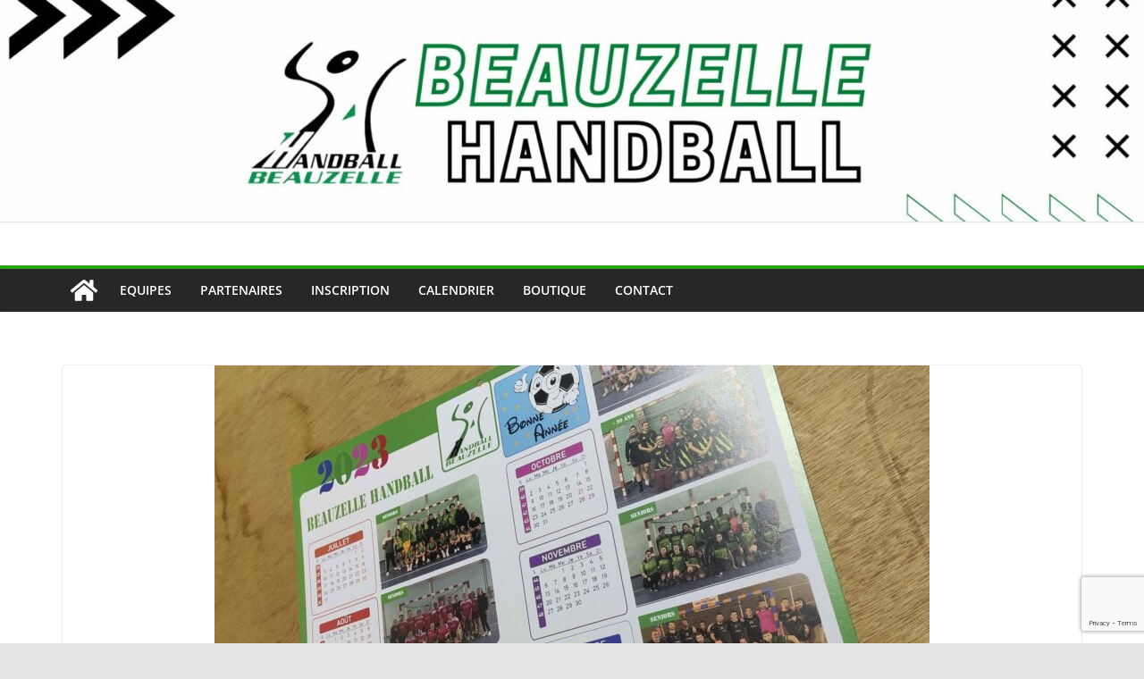

--- FILE ---
content_type: text/html; charset=utf-8
request_url: https://www.google.com/recaptcha/api2/anchor?ar=1&k=6LePf4UeAAAAABBE11gJOyaKYl04PX3t3w7_r6jj&co=aHR0cDovL3d3dy5iZWF1emVsbGUtaGFuZGJhbGwuZnI6ODA.&hl=en&v=PoyoqOPhxBO7pBk68S4YbpHZ&size=invisible&anchor-ms=20000&execute-ms=30000&cb=y3bhxpcssmjr
body_size: 48867
content:
<!DOCTYPE HTML><html dir="ltr" lang="en"><head><meta http-equiv="Content-Type" content="text/html; charset=UTF-8">
<meta http-equiv="X-UA-Compatible" content="IE=edge">
<title>reCAPTCHA</title>
<style type="text/css">
/* cyrillic-ext */
@font-face {
  font-family: 'Roboto';
  font-style: normal;
  font-weight: 400;
  font-stretch: 100%;
  src: url(//fonts.gstatic.com/s/roboto/v48/KFO7CnqEu92Fr1ME7kSn66aGLdTylUAMa3GUBHMdazTgWw.woff2) format('woff2');
  unicode-range: U+0460-052F, U+1C80-1C8A, U+20B4, U+2DE0-2DFF, U+A640-A69F, U+FE2E-FE2F;
}
/* cyrillic */
@font-face {
  font-family: 'Roboto';
  font-style: normal;
  font-weight: 400;
  font-stretch: 100%;
  src: url(//fonts.gstatic.com/s/roboto/v48/KFO7CnqEu92Fr1ME7kSn66aGLdTylUAMa3iUBHMdazTgWw.woff2) format('woff2');
  unicode-range: U+0301, U+0400-045F, U+0490-0491, U+04B0-04B1, U+2116;
}
/* greek-ext */
@font-face {
  font-family: 'Roboto';
  font-style: normal;
  font-weight: 400;
  font-stretch: 100%;
  src: url(//fonts.gstatic.com/s/roboto/v48/KFO7CnqEu92Fr1ME7kSn66aGLdTylUAMa3CUBHMdazTgWw.woff2) format('woff2');
  unicode-range: U+1F00-1FFF;
}
/* greek */
@font-face {
  font-family: 'Roboto';
  font-style: normal;
  font-weight: 400;
  font-stretch: 100%;
  src: url(//fonts.gstatic.com/s/roboto/v48/KFO7CnqEu92Fr1ME7kSn66aGLdTylUAMa3-UBHMdazTgWw.woff2) format('woff2');
  unicode-range: U+0370-0377, U+037A-037F, U+0384-038A, U+038C, U+038E-03A1, U+03A3-03FF;
}
/* math */
@font-face {
  font-family: 'Roboto';
  font-style: normal;
  font-weight: 400;
  font-stretch: 100%;
  src: url(//fonts.gstatic.com/s/roboto/v48/KFO7CnqEu92Fr1ME7kSn66aGLdTylUAMawCUBHMdazTgWw.woff2) format('woff2');
  unicode-range: U+0302-0303, U+0305, U+0307-0308, U+0310, U+0312, U+0315, U+031A, U+0326-0327, U+032C, U+032F-0330, U+0332-0333, U+0338, U+033A, U+0346, U+034D, U+0391-03A1, U+03A3-03A9, U+03B1-03C9, U+03D1, U+03D5-03D6, U+03F0-03F1, U+03F4-03F5, U+2016-2017, U+2034-2038, U+203C, U+2040, U+2043, U+2047, U+2050, U+2057, U+205F, U+2070-2071, U+2074-208E, U+2090-209C, U+20D0-20DC, U+20E1, U+20E5-20EF, U+2100-2112, U+2114-2115, U+2117-2121, U+2123-214F, U+2190, U+2192, U+2194-21AE, U+21B0-21E5, U+21F1-21F2, U+21F4-2211, U+2213-2214, U+2216-22FF, U+2308-230B, U+2310, U+2319, U+231C-2321, U+2336-237A, U+237C, U+2395, U+239B-23B7, U+23D0, U+23DC-23E1, U+2474-2475, U+25AF, U+25B3, U+25B7, U+25BD, U+25C1, U+25CA, U+25CC, U+25FB, U+266D-266F, U+27C0-27FF, U+2900-2AFF, U+2B0E-2B11, U+2B30-2B4C, U+2BFE, U+3030, U+FF5B, U+FF5D, U+1D400-1D7FF, U+1EE00-1EEFF;
}
/* symbols */
@font-face {
  font-family: 'Roboto';
  font-style: normal;
  font-weight: 400;
  font-stretch: 100%;
  src: url(//fonts.gstatic.com/s/roboto/v48/KFO7CnqEu92Fr1ME7kSn66aGLdTylUAMaxKUBHMdazTgWw.woff2) format('woff2');
  unicode-range: U+0001-000C, U+000E-001F, U+007F-009F, U+20DD-20E0, U+20E2-20E4, U+2150-218F, U+2190, U+2192, U+2194-2199, U+21AF, U+21E6-21F0, U+21F3, U+2218-2219, U+2299, U+22C4-22C6, U+2300-243F, U+2440-244A, U+2460-24FF, U+25A0-27BF, U+2800-28FF, U+2921-2922, U+2981, U+29BF, U+29EB, U+2B00-2BFF, U+4DC0-4DFF, U+FFF9-FFFB, U+10140-1018E, U+10190-1019C, U+101A0, U+101D0-101FD, U+102E0-102FB, U+10E60-10E7E, U+1D2C0-1D2D3, U+1D2E0-1D37F, U+1F000-1F0FF, U+1F100-1F1AD, U+1F1E6-1F1FF, U+1F30D-1F30F, U+1F315, U+1F31C, U+1F31E, U+1F320-1F32C, U+1F336, U+1F378, U+1F37D, U+1F382, U+1F393-1F39F, U+1F3A7-1F3A8, U+1F3AC-1F3AF, U+1F3C2, U+1F3C4-1F3C6, U+1F3CA-1F3CE, U+1F3D4-1F3E0, U+1F3ED, U+1F3F1-1F3F3, U+1F3F5-1F3F7, U+1F408, U+1F415, U+1F41F, U+1F426, U+1F43F, U+1F441-1F442, U+1F444, U+1F446-1F449, U+1F44C-1F44E, U+1F453, U+1F46A, U+1F47D, U+1F4A3, U+1F4B0, U+1F4B3, U+1F4B9, U+1F4BB, U+1F4BF, U+1F4C8-1F4CB, U+1F4D6, U+1F4DA, U+1F4DF, U+1F4E3-1F4E6, U+1F4EA-1F4ED, U+1F4F7, U+1F4F9-1F4FB, U+1F4FD-1F4FE, U+1F503, U+1F507-1F50B, U+1F50D, U+1F512-1F513, U+1F53E-1F54A, U+1F54F-1F5FA, U+1F610, U+1F650-1F67F, U+1F687, U+1F68D, U+1F691, U+1F694, U+1F698, U+1F6AD, U+1F6B2, U+1F6B9-1F6BA, U+1F6BC, U+1F6C6-1F6CF, U+1F6D3-1F6D7, U+1F6E0-1F6EA, U+1F6F0-1F6F3, U+1F6F7-1F6FC, U+1F700-1F7FF, U+1F800-1F80B, U+1F810-1F847, U+1F850-1F859, U+1F860-1F887, U+1F890-1F8AD, U+1F8B0-1F8BB, U+1F8C0-1F8C1, U+1F900-1F90B, U+1F93B, U+1F946, U+1F984, U+1F996, U+1F9E9, U+1FA00-1FA6F, U+1FA70-1FA7C, U+1FA80-1FA89, U+1FA8F-1FAC6, U+1FACE-1FADC, U+1FADF-1FAE9, U+1FAF0-1FAF8, U+1FB00-1FBFF;
}
/* vietnamese */
@font-face {
  font-family: 'Roboto';
  font-style: normal;
  font-weight: 400;
  font-stretch: 100%;
  src: url(//fonts.gstatic.com/s/roboto/v48/KFO7CnqEu92Fr1ME7kSn66aGLdTylUAMa3OUBHMdazTgWw.woff2) format('woff2');
  unicode-range: U+0102-0103, U+0110-0111, U+0128-0129, U+0168-0169, U+01A0-01A1, U+01AF-01B0, U+0300-0301, U+0303-0304, U+0308-0309, U+0323, U+0329, U+1EA0-1EF9, U+20AB;
}
/* latin-ext */
@font-face {
  font-family: 'Roboto';
  font-style: normal;
  font-weight: 400;
  font-stretch: 100%;
  src: url(//fonts.gstatic.com/s/roboto/v48/KFO7CnqEu92Fr1ME7kSn66aGLdTylUAMa3KUBHMdazTgWw.woff2) format('woff2');
  unicode-range: U+0100-02BA, U+02BD-02C5, U+02C7-02CC, U+02CE-02D7, U+02DD-02FF, U+0304, U+0308, U+0329, U+1D00-1DBF, U+1E00-1E9F, U+1EF2-1EFF, U+2020, U+20A0-20AB, U+20AD-20C0, U+2113, U+2C60-2C7F, U+A720-A7FF;
}
/* latin */
@font-face {
  font-family: 'Roboto';
  font-style: normal;
  font-weight: 400;
  font-stretch: 100%;
  src: url(//fonts.gstatic.com/s/roboto/v48/KFO7CnqEu92Fr1ME7kSn66aGLdTylUAMa3yUBHMdazQ.woff2) format('woff2');
  unicode-range: U+0000-00FF, U+0131, U+0152-0153, U+02BB-02BC, U+02C6, U+02DA, U+02DC, U+0304, U+0308, U+0329, U+2000-206F, U+20AC, U+2122, U+2191, U+2193, U+2212, U+2215, U+FEFF, U+FFFD;
}
/* cyrillic-ext */
@font-face {
  font-family: 'Roboto';
  font-style: normal;
  font-weight: 500;
  font-stretch: 100%;
  src: url(//fonts.gstatic.com/s/roboto/v48/KFO7CnqEu92Fr1ME7kSn66aGLdTylUAMa3GUBHMdazTgWw.woff2) format('woff2');
  unicode-range: U+0460-052F, U+1C80-1C8A, U+20B4, U+2DE0-2DFF, U+A640-A69F, U+FE2E-FE2F;
}
/* cyrillic */
@font-face {
  font-family: 'Roboto';
  font-style: normal;
  font-weight: 500;
  font-stretch: 100%;
  src: url(//fonts.gstatic.com/s/roboto/v48/KFO7CnqEu92Fr1ME7kSn66aGLdTylUAMa3iUBHMdazTgWw.woff2) format('woff2');
  unicode-range: U+0301, U+0400-045F, U+0490-0491, U+04B0-04B1, U+2116;
}
/* greek-ext */
@font-face {
  font-family: 'Roboto';
  font-style: normal;
  font-weight: 500;
  font-stretch: 100%;
  src: url(//fonts.gstatic.com/s/roboto/v48/KFO7CnqEu92Fr1ME7kSn66aGLdTylUAMa3CUBHMdazTgWw.woff2) format('woff2');
  unicode-range: U+1F00-1FFF;
}
/* greek */
@font-face {
  font-family: 'Roboto';
  font-style: normal;
  font-weight: 500;
  font-stretch: 100%;
  src: url(//fonts.gstatic.com/s/roboto/v48/KFO7CnqEu92Fr1ME7kSn66aGLdTylUAMa3-UBHMdazTgWw.woff2) format('woff2');
  unicode-range: U+0370-0377, U+037A-037F, U+0384-038A, U+038C, U+038E-03A1, U+03A3-03FF;
}
/* math */
@font-face {
  font-family: 'Roboto';
  font-style: normal;
  font-weight: 500;
  font-stretch: 100%;
  src: url(//fonts.gstatic.com/s/roboto/v48/KFO7CnqEu92Fr1ME7kSn66aGLdTylUAMawCUBHMdazTgWw.woff2) format('woff2');
  unicode-range: U+0302-0303, U+0305, U+0307-0308, U+0310, U+0312, U+0315, U+031A, U+0326-0327, U+032C, U+032F-0330, U+0332-0333, U+0338, U+033A, U+0346, U+034D, U+0391-03A1, U+03A3-03A9, U+03B1-03C9, U+03D1, U+03D5-03D6, U+03F0-03F1, U+03F4-03F5, U+2016-2017, U+2034-2038, U+203C, U+2040, U+2043, U+2047, U+2050, U+2057, U+205F, U+2070-2071, U+2074-208E, U+2090-209C, U+20D0-20DC, U+20E1, U+20E5-20EF, U+2100-2112, U+2114-2115, U+2117-2121, U+2123-214F, U+2190, U+2192, U+2194-21AE, U+21B0-21E5, U+21F1-21F2, U+21F4-2211, U+2213-2214, U+2216-22FF, U+2308-230B, U+2310, U+2319, U+231C-2321, U+2336-237A, U+237C, U+2395, U+239B-23B7, U+23D0, U+23DC-23E1, U+2474-2475, U+25AF, U+25B3, U+25B7, U+25BD, U+25C1, U+25CA, U+25CC, U+25FB, U+266D-266F, U+27C0-27FF, U+2900-2AFF, U+2B0E-2B11, U+2B30-2B4C, U+2BFE, U+3030, U+FF5B, U+FF5D, U+1D400-1D7FF, U+1EE00-1EEFF;
}
/* symbols */
@font-face {
  font-family: 'Roboto';
  font-style: normal;
  font-weight: 500;
  font-stretch: 100%;
  src: url(//fonts.gstatic.com/s/roboto/v48/KFO7CnqEu92Fr1ME7kSn66aGLdTylUAMaxKUBHMdazTgWw.woff2) format('woff2');
  unicode-range: U+0001-000C, U+000E-001F, U+007F-009F, U+20DD-20E0, U+20E2-20E4, U+2150-218F, U+2190, U+2192, U+2194-2199, U+21AF, U+21E6-21F0, U+21F3, U+2218-2219, U+2299, U+22C4-22C6, U+2300-243F, U+2440-244A, U+2460-24FF, U+25A0-27BF, U+2800-28FF, U+2921-2922, U+2981, U+29BF, U+29EB, U+2B00-2BFF, U+4DC0-4DFF, U+FFF9-FFFB, U+10140-1018E, U+10190-1019C, U+101A0, U+101D0-101FD, U+102E0-102FB, U+10E60-10E7E, U+1D2C0-1D2D3, U+1D2E0-1D37F, U+1F000-1F0FF, U+1F100-1F1AD, U+1F1E6-1F1FF, U+1F30D-1F30F, U+1F315, U+1F31C, U+1F31E, U+1F320-1F32C, U+1F336, U+1F378, U+1F37D, U+1F382, U+1F393-1F39F, U+1F3A7-1F3A8, U+1F3AC-1F3AF, U+1F3C2, U+1F3C4-1F3C6, U+1F3CA-1F3CE, U+1F3D4-1F3E0, U+1F3ED, U+1F3F1-1F3F3, U+1F3F5-1F3F7, U+1F408, U+1F415, U+1F41F, U+1F426, U+1F43F, U+1F441-1F442, U+1F444, U+1F446-1F449, U+1F44C-1F44E, U+1F453, U+1F46A, U+1F47D, U+1F4A3, U+1F4B0, U+1F4B3, U+1F4B9, U+1F4BB, U+1F4BF, U+1F4C8-1F4CB, U+1F4D6, U+1F4DA, U+1F4DF, U+1F4E3-1F4E6, U+1F4EA-1F4ED, U+1F4F7, U+1F4F9-1F4FB, U+1F4FD-1F4FE, U+1F503, U+1F507-1F50B, U+1F50D, U+1F512-1F513, U+1F53E-1F54A, U+1F54F-1F5FA, U+1F610, U+1F650-1F67F, U+1F687, U+1F68D, U+1F691, U+1F694, U+1F698, U+1F6AD, U+1F6B2, U+1F6B9-1F6BA, U+1F6BC, U+1F6C6-1F6CF, U+1F6D3-1F6D7, U+1F6E0-1F6EA, U+1F6F0-1F6F3, U+1F6F7-1F6FC, U+1F700-1F7FF, U+1F800-1F80B, U+1F810-1F847, U+1F850-1F859, U+1F860-1F887, U+1F890-1F8AD, U+1F8B0-1F8BB, U+1F8C0-1F8C1, U+1F900-1F90B, U+1F93B, U+1F946, U+1F984, U+1F996, U+1F9E9, U+1FA00-1FA6F, U+1FA70-1FA7C, U+1FA80-1FA89, U+1FA8F-1FAC6, U+1FACE-1FADC, U+1FADF-1FAE9, U+1FAF0-1FAF8, U+1FB00-1FBFF;
}
/* vietnamese */
@font-face {
  font-family: 'Roboto';
  font-style: normal;
  font-weight: 500;
  font-stretch: 100%;
  src: url(//fonts.gstatic.com/s/roboto/v48/KFO7CnqEu92Fr1ME7kSn66aGLdTylUAMa3OUBHMdazTgWw.woff2) format('woff2');
  unicode-range: U+0102-0103, U+0110-0111, U+0128-0129, U+0168-0169, U+01A0-01A1, U+01AF-01B0, U+0300-0301, U+0303-0304, U+0308-0309, U+0323, U+0329, U+1EA0-1EF9, U+20AB;
}
/* latin-ext */
@font-face {
  font-family: 'Roboto';
  font-style: normal;
  font-weight: 500;
  font-stretch: 100%;
  src: url(//fonts.gstatic.com/s/roboto/v48/KFO7CnqEu92Fr1ME7kSn66aGLdTylUAMa3KUBHMdazTgWw.woff2) format('woff2');
  unicode-range: U+0100-02BA, U+02BD-02C5, U+02C7-02CC, U+02CE-02D7, U+02DD-02FF, U+0304, U+0308, U+0329, U+1D00-1DBF, U+1E00-1E9F, U+1EF2-1EFF, U+2020, U+20A0-20AB, U+20AD-20C0, U+2113, U+2C60-2C7F, U+A720-A7FF;
}
/* latin */
@font-face {
  font-family: 'Roboto';
  font-style: normal;
  font-weight: 500;
  font-stretch: 100%;
  src: url(//fonts.gstatic.com/s/roboto/v48/KFO7CnqEu92Fr1ME7kSn66aGLdTylUAMa3yUBHMdazQ.woff2) format('woff2');
  unicode-range: U+0000-00FF, U+0131, U+0152-0153, U+02BB-02BC, U+02C6, U+02DA, U+02DC, U+0304, U+0308, U+0329, U+2000-206F, U+20AC, U+2122, U+2191, U+2193, U+2212, U+2215, U+FEFF, U+FFFD;
}
/* cyrillic-ext */
@font-face {
  font-family: 'Roboto';
  font-style: normal;
  font-weight: 900;
  font-stretch: 100%;
  src: url(//fonts.gstatic.com/s/roboto/v48/KFO7CnqEu92Fr1ME7kSn66aGLdTylUAMa3GUBHMdazTgWw.woff2) format('woff2');
  unicode-range: U+0460-052F, U+1C80-1C8A, U+20B4, U+2DE0-2DFF, U+A640-A69F, U+FE2E-FE2F;
}
/* cyrillic */
@font-face {
  font-family: 'Roboto';
  font-style: normal;
  font-weight: 900;
  font-stretch: 100%;
  src: url(//fonts.gstatic.com/s/roboto/v48/KFO7CnqEu92Fr1ME7kSn66aGLdTylUAMa3iUBHMdazTgWw.woff2) format('woff2');
  unicode-range: U+0301, U+0400-045F, U+0490-0491, U+04B0-04B1, U+2116;
}
/* greek-ext */
@font-face {
  font-family: 'Roboto';
  font-style: normal;
  font-weight: 900;
  font-stretch: 100%;
  src: url(//fonts.gstatic.com/s/roboto/v48/KFO7CnqEu92Fr1ME7kSn66aGLdTylUAMa3CUBHMdazTgWw.woff2) format('woff2');
  unicode-range: U+1F00-1FFF;
}
/* greek */
@font-face {
  font-family: 'Roboto';
  font-style: normal;
  font-weight: 900;
  font-stretch: 100%;
  src: url(//fonts.gstatic.com/s/roboto/v48/KFO7CnqEu92Fr1ME7kSn66aGLdTylUAMa3-UBHMdazTgWw.woff2) format('woff2');
  unicode-range: U+0370-0377, U+037A-037F, U+0384-038A, U+038C, U+038E-03A1, U+03A3-03FF;
}
/* math */
@font-face {
  font-family: 'Roboto';
  font-style: normal;
  font-weight: 900;
  font-stretch: 100%;
  src: url(//fonts.gstatic.com/s/roboto/v48/KFO7CnqEu92Fr1ME7kSn66aGLdTylUAMawCUBHMdazTgWw.woff2) format('woff2');
  unicode-range: U+0302-0303, U+0305, U+0307-0308, U+0310, U+0312, U+0315, U+031A, U+0326-0327, U+032C, U+032F-0330, U+0332-0333, U+0338, U+033A, U+0346, U+034D, U+0391-03A1, U+03A3-03A9, U+03B1-03C9, U+03D1, U+03D5-03D6, U+03F0-03F1, U+03F4-03F5, U+2016-2017, U+2034-2038, U+203C, U+2040, U+2043, U+2047, U+2050, U+2057, U+205F, U+2070-2071, U+2074-208E, U+2090-209C, U+20D0-20DC, U+20E1, U+20E5-20EF, U+2100-2112, U+2114-2115, U+2117-2121, U+2123-214F, U+2190, U+2192, U+2194-21AE, U+21B0-21E5, U+21F1-21F2, U+21F4-2211, U+2213-2214, U+2216-22FF, U+2308-230B, U+2310, U+2319, U+231C-2321, U+2336-237A, U+237C, U+2395, U+239B-23B7, U+23D0, U+23DC-23E1, U+2474-2475, U+25AF, U+25B3, U+25B7, U+25BD, U+25C1, U+25CA, U+25CC, U+25FB, U+266D-266F, U+27C0-27FF, U+2900-2AFF, U+2B0E-2B11, U+2B30-2B4C, U+2BFE, U+3030, U+FF5B, U+FF5D, U+1D400-1D7FF, U+1EE00-1EEFF;
}
/* symbols */
@font-face {
  font-family: 'Roboto';
  font-style: normal;
  font-weight: 900;
  font-stretch: 100%;
  src: url(//fonts.gstatic.com/s/roboto/v48/KFO7CnqEu92Fr1ME7kSn66aGLdTylUAMaxKUBHMdazTgWw.woff2) format('woff2');
  unicode-range: U+0001-000C, U+000E-001F, U+007F-009F, U+20DD-20E0, U+20E2-20E4, U+2150-218F, U+2190, U+2192, U+2194-2199, U+21AF, U+21E6-21F0, U+21F3, U+2218-2219, U+2299, U+22C4-22C6, U+2300-243F, U+2440-244A, U+2460-24FF, U+25A0-27BF, U+2800-28FF, U+2921-2922, U+2981, U+29BF, U+29EB, U+2B00-2BFF, U+4DC0-4DFF, U+FFF9-FFFB, U+10140-1018E, U+10190-1019C, U+101A0, U+101D0-101FD, U+102E0-102FB, U+10E60-10E7E, U+1D2C0-1D2D3, U+1D2E0-1D37F, U+1F000-1F0FF, U+1F100-1F1AD, U+1F1E6-1F1FF, U+1F30D-1F30F, U+1F315, U+1F31C, U+1F31E, U+1F320-1F32C, U+1F336, U+1F378, U+1F37D, U+1F382, U+1F393-1F39F, U+1F3A7-1F3A8, U+1F3AC-1F3AF, U+1F3C2, U+1F3C4-1F3C6, U+1F3CA-1F3CE, U+1F3D4-1F3E0, U+1F3ED, U+1F3F1-1F3F3, U+1F3F5-1F3F7, U+1F408, U+1F415, U+1F41F, U+1F426, U+1F43F, U+1F441-1F442, U+1F444, U+1F446-1F449, U+1F44C-1F44E, U+1F453, U+1F46A, U+1F47D, U+1F4A3, U+1F4B0, U+1F4B3, U+1F4B9, U+1F4BB, U+1F4BF, U+1F4C8-1F4CB, U+1F4D6, U+1F4DA, U+1F4DF, U+1F4E3-1F4E6, U+1F4EA-1F4ED, U+1F4F7, U+1F4F9-1F4FB, U+1F4FD-1F4FE, U+1F503, U+1F507-1F50B, U+1F50D, U+1F512-1F513, U+1F53E-1F54A, U+1F54F-1F5FA, U+1F610, U+1F650-1F67F, U+1F687, U+1F68D, U+1F691, U+1F694, U+1F698, U+1F6AD, U+1F6B2, U+1F6B9-1F6BA, U+1F6BC, U+1F6C6-1F6CF, U+1F6D3-1F6D7, U+1F6E0-1F6EA, U+1F6F0-1F6F3, U+1F6F7-1F6FC, U+1F700-1F7FF, U+1F800-1F80B, U+1F810-1F847, U+1F850-1F859, U+1F860-1F887, U+1F890-1F8AD, U+1F8B0-1F8BB, U+1F8C0-1F8C1, U+1F900-1F90B, U+1F93B, U+1F946, U+1F984, U+1F996, U+1F9E9, U+1FA00-1FA6F, U+1FA70-1FA7C, U+1FA80-1FA89, U+1FA8F-1FAC6, U+1FACE-1FADC, U+1FADF-1FAE9, U+1FAF0-1FAF8, U+1FB00-1FBFF;
}
/* vietnamese */
@font-face {
  font-family: 'Roboto';
  font-style: normal;
  font-weight: 900;
  font-stretch: 100%;
  src: url(//fonts.gstatic.com/s/roboto/v48/KFO7CnqEu92Fr1ME7kSn66aGLdTylUAMa3OUBHMdazTgWw.woff2) format('woff2');
  unicode-range: U+0102-0103, U+0110-0111, U+0128-0129, U+0168-0169, U+01A0-01A1, U+01AF-01B0, U+0300-0301, U+0303-0304, U+0308-0309, U+0323, U+0329, U+1EA0-1EF9, U+20AB;
}
/* latin-ext */
@font-face {
  font-family: 'Roboto';
  font-style: normal;
  font-weight: 900;
  font-stretch: 100%;
  src: url(//fonts.gstatic.com/s/roboto/v48/KFO7CnqEu92Fr1ME7kSn66aGLdTylUAMa3KUBHMdazTgWw.woff2) format('woff2');
  unicode-range: U+0100-02BA, U+02BD-02C5, U+02C7-02CC, U+02CE-02D7, U+02DD-02FF, U+0304, U+0308, U+0329, U+1D00-1DBF, U+1E00-1E9F, U+1EF2-1EFF, U+2020, U+20A0-20AB, U+20AD-20C0, U+2113, U+2C60-2C7F, U+A720-A7FF;
}
/* latin */
@font-face {
  font-family: 'Roboto';
  font-style: normal;
  font-weight: 900;
  font-stretch: 100%;
  src: url(//fonts.gstatic.com/s/roboto/v48/KFO7CnqEu92Fr1ME7kSn66aGLdTylUAMa3yUBHMdazQ.woff2) format('woff2');
  unicode-range: U+0000-00FF, U+0131, U+0152-0153, U+02BB-02BC, U+02C6, U+02DA, U+02DC, U+0304, U+0308, U+0329, U+2000-206F, U+20AC, U+2122, U+2191, U+2193, U+2212, U+2215, U+FEFF, U+FFFD;
}

</style>
<link rel="stylesheet" type="text/css" href="https://www.gstatic.com/recaptcha/releases/PoyoqOPhxBO7pBk68S4YbpHZ/styles__ltr.css">
<script nonce="gUxfLZwqgvYfkX2LQl4w1w" type="text/javascript">window['__recaptcha_api'] = 'https://www.google.com/recaptcha/api2/';</script>
<script type="text/javascript" src="https://www.gstatic.com/recaptcha/releases/PoyoqOPhxBO7pBk68S4YbpHZ/recaptcha__en.js" nonce="gUxfLZwqgvYfkX2LQl4w1w">
      
    </script></head>
<body><div id="rc-anchor-alert" class="rc-anchor-alert"></div>
<input type="hidden" id="recaptcha-token" value="[base64]">
<script type="text/javascript" nonce="gUxfLZwqgvYfkX2LQl4w1w">
      recaptcha.anchor.Main.init("[\x22ainput\x22,[\x22bgdata\x22,\x22\x22,\[base64]/[base64]/[base64]/[base64]/[base64]/UltsKytdPUU6KEU8MjA0OD9SW2wrK109RT4+NnwxOTI6KChFJjY0NTEyKT09NTUyOTYmJk0rMTxjLmxlbmd0aCYmKGMuY2hhckNvZGVBdChNKzEpJjY0NTEyKT09NTYzMjA/[base64]/[base64]/[base64]/[base64]/[base64]/[base64]/[base64]\x22,\[base64]\\u003d\\u003d\x22,\x22wq/DgXLDnVbDoD/DmcKlLHPDpSzCjzTDuz5Lwq14wrZowqDDmBsZwrjCsUhRw6vDtRvCjVfClCPDkMKCw4w9w4zDssKHLCjCvnrDkwlaAkHDjMOBwrjCmMOuB8KNw7wpwobDiRsTw4HCtHN3fMKGw7rChsK6FMKhwowuwozDocOLWMKVwovCmC/Cl8OzP2ZOMCFtw47CoxvCksK+wrZ2w53ChMKrwofCp8K4w4QROi4YwqgWwrJ5BhoEecKsM1jCvhdJWsOQwrYJw6RuwoXCpwjCuMKGIFHDpsK3wqBow5UqHsO4wp7ChWZ9L8KSwrJLVnnCtAZ7w6vDpzPDvsK/GcKHOcKEB8OOw5QWwp3CtcOQNsOOwoHCuMOzSnUPwog4wq3DjcO1VcO5wpR3woXDlcKFwoE8VXnCqMKUd8O+FMOuZF1dw6V7SVklwrrDkcK1wrhpf8KmHMOaG8KRwqDDt0vClyJzw5DDnsOsw5/DijXCnmc6w5s2SFbCqTN6TsODw4hcw4DDs8KObi0cGMOEL8OGworDkMK1w5nCscO4JRrDgMOBfMKjw7TDvh/CjMKxD0ZUwp8cwo3DncK8w68jN8KsZ3XDoMKlw4TCiUvDnMOCSMOfwrBRCyEyAQpcKzJqwoLDiMK8V252w7HDsQoewpROcsKxw4jCscKqw5XCvEkmYioFdC9fLUBIw67DoiAUCcKAw7UVw7rDgBdgWcOwGcKLU8Kiwr/CkMOXfktEXiTDs3klDsO5G3PCjTAHwrjDocOxVMK2w5nDlXXCtMKKwqlSwqJpYcKSw7TDnsOFw7Bcw7XDh8KBwq3DpQnCpDbCin/Cn8KZw5nDlwfCh8ORwq/DjsKaF34Gw6RYw5RfYcOhQxLDhcKaUDXDpsOSOXDClyTDtsKvCMOuZkQHwqvCjlo6w5QAwqEQwq7CjDLDlMKTLsK/w4kscCIfCMOPW8KlA1DCtHBCw60EbERHw6zCucKgWkDCrkrCg8KAD3/DusOtZhlsA8KSw7XCgiRTw6nDkMKbw47CukE1W8OXWw0TSgMZw7ISR0ZTesK8w59GH2Z+XG7Di8K9w7/CoMKmw7t0Wyw+woDCtTTChhXDiMO/wrw3LcO7AXpXw5NAMMKrwpY+FsOTw7k+wr3DmkLCgsOWKMOmT8KXP8K2YcKTSsOWwqw+LgzDk3rDixYSwpZQwqYnLWk6DMKLGMOlCcOASMOidsOGworCj0/Ct8KvwrMMXMOtNMKLwpATKsKLSsOIwqPDqRMqwp8AQR/DjcKQacOqAsO9wqBUw7/Ct8O1HDJed8KTB8ObdsK3LBB0OsKLw7bCjxzDmsO8wrtyK8KhNVUkdMOGwqrCjMO2QsOBw7EBB8Oyw5wccEPDoVLDmsODwoJxTMKMw4MrHzN1wroxM8O0BcOmw40RfcK4AyQRwp/Ch8KswqR6w7LDq8KqCEDCh3DCuVMDO8KGw5oXwrXCv2IuVmoVNXoswo8GOE1qMcOhN2QMDHHCgcKzMcKCwrzDqMOCw4TDnTk8O8KrwpzDgR1PF8OKw5N7LWrCgDd6eksQw43DiMO7wq/DmhfDnAV4D8KndlMcwqjDg3E8wofDkiXChCpGwoHCqAA9JR7Dl0hSwq3DsnTCn8Kewo4JUcKUwpFVEyXDvRTDvW1yAcKQwogVc8O5OiYgKG92KS7CoEdoH8OGNcOZwqExGGtbwpFiwqfCtVVxJMOrKMKJUj/[base64]/DlsOpRTHDlMOcwox2wpbDksKNw47DlmrDnMOLwo9sPMKMdEfCk8Okw4vDlyRfKcOhw6FTwoHDmyAVw7fDi8KOw6vDiMKpwpM9wprCrMOywrdaNgdmJ2MFQjvChxBPO0UjdHoPwoc4w7ZyQsO/w7c5JBLDl8O2JMKTwrcww4IXw5HCi8KNR3plImTDvlJcwq7DiQMlw7vDmsOVUsKSFRTDkMOyW0PDvU4EeF7DrsKnw611RMKlwoQww4V2w6xRwpnDkMOSccOIw6ZYwrwiFcO7AMK7w6rDv8KvI2hJw7bCm0g5bGt3VMK8SANyw7/[base64]/DhMKvQ0MpecO/MFJHFsO9PXrCvcKvw5kcwo7Cg8KxwqVvwrQywoDCuUvDgUfDtcKfIsKnVjTCkMK9VEPCpsKZAMO7w4QHwqBMV2Yzw7QCEiLCucKQw7/Dj39rwoF2YsK2PcO4CsKywro9M3hyw5bDpsKKLsKew7HCg8OISXV8WcKIw4HDq8Kdw5nCisKGOmLCscO7w5rCgWnDgwnDrgU/UQvDucOiwqUvO8KRw7lzGMOLacOsw6MVX0XCvyjCrB3Dh1zDncOzFSnDtyAXw53DhRjCl8OVD1hTw7bCl8OBw5oLw4RaLnJMXBdVLsK5w5xsw5w+w4/DlwpBw68Bw5hHwog/[base64]/bVwWwqplwpoaw7vDjlYqGWrDrWJkO29tw5RMCzkBwqNVRwfDkMKDLgc4H08zw7jCuDFIf8O/w6gJw5nChcODEgxvwpXDlTdow544FlLCkU9uPMOCw5h0wrvCl8OPVMO7FCPDpC5lwrfCqMKdQXR1w7jCok8iw6HClHfDicKewrkWJcOQwoRtacOXBjHDgBhIwppuw7ojwqHClWrDo8KyO0zDuBDDmyfDgDnDn2Jkwr5mekrCrj/CoHIedcKHw7nDusOcPi3Dqhd1w7LDlsK6wrVYMVrDjsKGfMKiM8OqwqJFH0rCt8KsMQXDpMK2HnRBTcOrw63ChA7CpcKKw5LCgQTCgRsbw7TDg8KVVMOFw43Cp8Kgw7/ClkvDkik8G8ODCUvCpUzDtFUnKMKYAjEuwrFkJTNzB8KFwo3Cp8KUVMKzwpHDk30fwqYMwpzChj/[base64]/wrMMRAtWGy06JcKGwrpmBsO7bsKeZwIZw7bDncKaw7U2OH3CmCnCjcKTMQdHSMKXBzvDmSHCk2R3Uzksw73CqsKBwrnCmXPDtsOJwoArBcKdw47ClQLCtMKQaMKLw6c9B8KQw7XDvw3CpTrCuMOvwoPCpyTCscK4R8ONwrTCj00NRcKHw4R/[base64]/Dmz43P8KNwrc+wpsCw4xZIcOuWcOgwqLDvsOwXTLClF7DlsOvw5bComDDq8KUwqRCw69xwrA5w4FsVcOadVXCo8OfRh57BMK4wrFYRw0QwphzwrXCsCsefcKXw7Q2w4F5NMOOBcKOwpDDmsKKW37CpiTDhV/DhMOtMsKrwp9CHyzCtgbCiMKRwoHCpMKpw4nCqnzCgMO1wpjDkcOvwoLCt8OqMcK3e1MPPWDCrcOFw5/CrkBCfk8BOsOSfgIVwrXChDrDtMOPwq7DkcOLw4TDphPDsQkvw5HCrxDDmhgew6vCisOaRMKXw4bDtcOjw4EKw5Usw5HCiWU/w4ldw5BSesKVwp/CtcOhM8KAwrXCjRbCjMK5wr7CrsKKXnbChsOow4EZw7hGw5Akw5lDw7HDr1HCgsK1w4LDmMKGw5/[base64]/ClD0PwoDCisO1w6U9w6Etw7/CtMK4w7Ebd8KoPMOabMKSw6nDvVEqQEoBw5rCrhcBwp/DtsO2w6JnFMOdw59XwovChsKowpxQwoYXLVJFOcKZw7Efwqt8SUzDk8KCeEc/w68ODHfCiMOLw7RkeMOFwpHDlXIlwrF0w7bChGPDhnknw6zDlgFiPhsyGEhkBcKvwrENwp5uRsO1wqs1w5tHfjDCj8Kmw4Jew5d6A8OVw4zDnTIHwoTDuGTDoDBRIDIEw6EWTsKwDMKgw4Ayw701JcKZw5zCqH/[base64]/DocKYwrsbWy5/wrTDuVfDhV1adyk6bMOJwr9hITx2DsOvw7nDosOmCMKgw5lbQ05YKMKuw6A3RMOiw6/DoMOTW8OKKjcjwpvCjEjClcOWIifChMO/elcWw7XDkXrDg0fDlHwIwpZIwoAEw4w/wrvCvTTCryzDjD5Qw7o6w78Zw47DncOJwpjCnsO9PnbDo8OtZxMCw6AKwrlkwotPwrEuMW91w6rDlMOBw4/CuMKzwr1DWGZ8wpBdV03CkMOBwqHDqcKgwr8Hw5saDUdMJAJbXnF2w6tlwpHCosK8wobCoQjDjsOrw6TDmHh4w7Fsw4gtworDvQzDusKhw4fCksOuw4LCvyMdY8K9TsKHw7UIZcK1wpnDiMONNcObdcKMwqLDmXk/w4Fkw77DmcOeM8OuEDrDn8OYwpZqw7zDmsO6w7zDuXsdw5bDjcOFw6QRwoTCoGprwohMIcOMwoHDjcKBZirDusOowr48RcOrJcOAwpnDn2zDjycrwpTCjnhjwq1VPsKuwpo3MsKdQ8ODIWlgw4dVUcKJfMKsMsOPW8KnecKDSCZhwqERwpLCrsOWwovCpMKfIMOMF8O/V8Kiw6rCmjBtKcOgMMKgKMKywpI0w53Dh13DmAFywoFSRFHDngl7B03CpcOcwqc3woRVUcOuTcKJw57CqMKUKETDhcOWdcOrfRFBFMOPbixgKcOXw48Ww73Drk3DlxjDmgBxbn4NbMKUwpPDrcK/aULDucKvOcOeF8O4wrvDkhUqTBhfwonCmMOQwoxFwrTDn0/Cq1XDl3EDw6rCk1vDnRbCrxkBw4c2dW5SwoDDgjPDp8OPw7rCujLDrsOLDsKoPsK1w44OXSUaw7tJwoU/bTzDonDCl1XDvGvCqRfCocKwdMO/w5Ytw43Di0HDkcOjw6lywpfCv8OjDXJRUMOJKMKzw4MNwrVPw5cbL1fDowzDjcOAdBHCusOYTXBTw51DV8Krw4gHw7B/PmQHw5vDvzLDvCbDscO9PsODH0zCgyhGRsKAwr/[base64]/wpXDu8K2w43CkUtoJRzCr8O2HsKOHUprwocmwrzCm8KkwpfDohrCp8KwwrLDsy5KFG0OEVLCpVTDpcOWw5xkwoUyFsK3wpfCmsKDw7Uiw4oCwp0SwrUnw792LcOWPsKJNcOuUsKHwoUdKMOtC8O9wq/DoS7CkcKTJy3CqcKqw7ddwpl8eWxJFw/DjWZBwqHCu8OUd39+worCuA/DryMfVMKqRl1TaiY4G8KFZ29GFMObCMOzZkbDnMObciLDncKLw5BDfXLCvcKnw6vDrnXDsX/DkGpLw7XCiMK5IsOYe8OmZE/DjMOyesKNwo3CpAvCqx9/[base64]/dsKrQ8KEwrjCusKpwpYFPsKOw74YCADDixMMOijDoAZFRsKeHcOuIDw7w5BpwrbDrsOEG8Oww5HDncOvU8OubMOBV8K4wrXDnTTDrAEjWxAjwp3CpMKyLMKDwozCi8KwM30eSlZINMOaRXvDmcOpdj7Ck2x1a8KGwrjDoMOYw6BNJsKHDcKdwqkfw7M/[base64]/DhilCw6cbWBZiS2fDlDcNBcOQM8KEw5IvaMOTw5LCgcKCwqY5IiDCisK5w7jDtcKPecKIBBBgHnEOw7YAw6Q/[base64]/CshxiwprDt8OdwocIw4EKesOUAGrCs8OfKMOvwpTDmjIdwoLCv8KMDjM/B8OEEl04V8Ota3HDmcK5w5fDlEtSEzYew5nCpsOpw4dxwq3DrH/[base64]/[base64]/wo/CusOEwo7Dh016w4JvwrrDqRHDlTRQwofCpsKdVsOnNMKJw6xqDsKsw40SwrnCjsKERzIiUMKrAMK9wpTDj1J8w7djwqjCl0HDoFRncsKkw6J7wq8gBlTDkMKkSUjDkGZUesKpCmbDqFbCrmPCnSFVOMKcBMKAw5nDgcOrw6/DjsKrQMKFw5HCtG3CgXjDhQV4wqRrw6hYwot6AcKQw4jDjMOpCcKuwoPCpjfDisOsXsOlworDssO7w5PCjsK8w4oKwog2w7lyQDbCsj/DnlIpUcKFXsKkPMKmw6vDtCd+w7x1aBTCqThcw5FaKCjDhMKbwqLCt8KdwojDpxAew6/[base64]/wrXDjMKqBg7Dm8O+w5VSJ8Kkw7vDqsOyw4lXEyjCtcKUE1I0VhPDvMOSw5PCjcOucUg3bsOmGMOOwoYawo0CZ3jDrMOjwqMPwrXCkH3Cr3/CrsOScsK/PC0dLMO2wrhXworDmxjDqcOjUcO3eS3CkcKpVMK7wok9ZmhFBBt5G8OLQWHDrcO5MMOIwr3CqcO6JMOyw4BIwrDChcK/w6cyw5kBHsKqdxxFw6EfScOhw5QQwqA/wqzCm8KgwqrCkwrCuMK9SsKCKnB7bGctRMOWYsO8w5VZw5bDqsKLwrvCvcKJw5XCmioJUg4kQBZfXyFfw5jCk8KlK8ONcRjDojjDk8OVw6nCozrDk8Kdw5d/[base64]/CtEMqwrBzQEDDrcOzL8KNMV/DskwWHkPCqHXCjsOuCMO1EDkETUjDu8O+wobDkiHClxgqwoPCpi/CvsK4w4TDlsOePcOyw4jCtcKkYSoWH8Kpw7rDm0tyw5PDjGbDtMO7BA/Dtk1hfE0Vw5/CnnvCj8K/wp7DukZXwoI+w5lVwpg4Nm/[base64]/CjhFgwpzDk8O2NsO2Q8OQawLDrzPDjcO6FMOWwqdJw7jCkcKNwqDCsh1tMsOsDgTCuVHCkULCgkfDqmo/wogTAcK7w7fDhsKywrxDZlDCsVxFN33DssOhYcK8Jg5bwpEkB8OkeMOzwqXDjcKrDFfCk8KnwrPDgndpwpnCpMKdCsOobMKZGCXCq8O9T8OCcgoww6oTwrLCsMO0LcOZZcKZwr/CvQPCq2Ibw6TDvh/DsC9GwrDCqCgkw7tXeE02w6INw4t/GBHDuU/DpcKGwrPChTjCkcKsHcK2BlxHT8KDYMOPw6XDoyPCpsKPMMKSMmHCrcKzwp7Cs8KSED7DkcOsQsKvwq1aw7bDt8OfwqjCqsOISgTCp1nCjMO1w7UYwoTClcK0PTwDVHJJwr/[base64]/H1UGXMOvLsOnw6Esw6VQEsKnUmsowo/[base64]/WWjDucOfwprDs8K+w4RKw59vw4HDilTCmkkqbcKHFD4eUS3Co8OTChfDosO4wr/[base64]/XjpZwqMnwpzCr8K2BsOcYMOvwrNdBsOUwo0Gw4bCssOmwqVIw4Exwo3DjV8RWSrDh8O4UsKawp/[base64]/CggnDtMKBwqXCqjbCuVAeV2Fsw5zDsw7CryVYMMOCYsOxw6UtCcOKw5HDrcKFP8OEN2VGM0QsE8KeY8K5w7N/K2/[base64]/[base64]/UsKiQQnCrCQxw5zDsRTCsGcjSVYNHgzDhwksworDj8OoOTRhOMKFw7lAb8KQw5HDukwTL2kPcMOOTcKmwozDi8OGwosLwqnDuwjDvMKOwoYjw5dQw6sAQ2bDmFEvw6TCjWLDmsKEf8Omwp0jwpXDvMOAVcOiOsO9wrFqelXDow9zJsKsb8OEQ8KCwqYJd0/CkcOxEMKow5XDocKGwqQ1FidNw6vCrMOfPMODwoMDTXjDmF/CsMOLA8KtDW0owr7CuMO2w6A6TsKBwpxba8OXw6ZlHcKLw5lvbMKZVRQzwrhEw5jDg8KLwoLCmsKEesOZwp3CmEJbw7/Cq0XCtsKIdsKTBMKewokTFcOjWMKsw7MGdMOCw4bCp8KqaUwCw4xeCMKVw5Fbw7cnw67CihvDgi3Do8KJw6LCn8KNwoXDmTrCjMKUwqrCk8K2aMKnUkIOeVRxMgXDk2AHwrjDvGzCjcKUWBdVK8K9chPCpjvCtWfDgsOjGsK/IQbDgMK5SizCoMOiecOId0PDtEHDnjjCsxtuL8OkwqB2w4TDhcOqw43CpAjCiUAzT151D0ZifcKVWwAmw4fDmsK/LQdGD8O6dX0awoXDqsKfwotnw47Ds1nDgCHCmsKQAkjDom8KQ0VoIXARw5EZw5PCqmXCoMOrwrTCrQsOwr/CkGwIw6nCoQ8KCDnCmzDDksKYw6IAw6DCssOCw7fDu8K3w5tGXQw1EcKON1gqw5bClsOEacKUPcKWIsOswrLChCQ9OsK+fcOvwo5fw4XDnW/Drg3DucKTw7TCh29uKMKpFV5gBF/[base64]/Dn2bDhBjDuUtvdsKFZRAzw7rDpsK2w4dIwpx6K8ORaRjDgjnCvMKKw7UzRUXCj8OhwrM+T8OcwonDqsK+Q8OLwpHCvTk3wpXClnpzOcO8wozCpsOLe8K7FMOUwowiJ8KFwo97S8K/w6HDsT3DgsKICXDDo8OqZMKvasORw7HDssOPZDHDpMOkwr3CqsOcb8KZwp3DrcOaw4xBwrAzSTc4w5hKYgsweg/DnmTDjMOaNsKxXMOgw7c7CsK6FMK9w6IqwpDClMKew5XDrQ/Dj8OIRcKsfhtZYjfDk8OhMsOqw5PDucKewolGw7DDljYcP0nDnw4+Q1YsMk1bw54nCMOnwrV2EybChjbCiMOawrF7wpRUFMKxNEHDqwENcMKQdEAFw5jCssKTYcOPRCZpwrEiUELCmsODewnDijdJw6/CtcKBw6p4w7jDgsKGWcOPYULDq0nCusOKw7vCn08wwqLDmMOlwqfDjSwmwoVYw5cyXsKYHcKswprCukdzw4s/[base64]/Ch8Olwr7DrMOCwrZXBVXDrcONdlbDkxMcO0dlFcK+A8KIXMO1w4vChDfDtcOGwpnDnhkHUwp6w73DvcK8KsOqasKTw5k3wprCqcKzZ8O/[base64]/CvcOyw4zDk8OHw7FEPMKidE1yw4nDhyVywprCssKpTXPDo8KWw5xDfX/ClkBTw7Urwp3CvXUxV8KqRUx3wqkFC8Kdwqcrwo1aU8KEccOyw6ZUDBTCuGvCtMKJdsKjFsKWbcOFw5TClMKLw4A/[base64]/CoEfDog3CrcKvcQRAwoM+wp7CnBPChcKrw51Iw4o2JsOLwrLCj8KBwrHCjmEawonDicK+MF8bw57Ckgh4e2p6w5nCjko0GnHCsQjDhG/CpcOMw7XDjzjDkUPCjcKSOA4Lw6XDsMKfwpLDrMOgBMKFwpxtZjzDlRFtwpzDo38jSsOVY8K8UQ/[base64]/G2HDj8O4woXCq8OYw5PCrA7DgkLClMOSw5bDjMOtw5gKw69uZMOUwpUhwpZSFcOnw6M4ZsK4w71AUsK+wqNbw6ZJw6PDjybDtAjDoGDCkcOqJsKSw7pWwqvCrMOMCMOEHQcJEMK/Zh5sUMOvOMKJFsOtEcOAwpHDi07DmcKuw7zCtjHDugdcdhvCqiYIw7ouw6pkwrPDiyzCthvDnMK/[base64]/CmMK2w6zDu8OvWwdiKCceAFM+w6XDk11nI8OLwqAcw5p4GMKzTcK5EMK3wqPDq8O/EcOmw4fCtsKgw7xMwpgWw4INZcK3SjxrwoHDrsOGw7bCn8OZwrbDuEDCvFfDsMOMwrhawrbCocKERMK4wqdRa8Oxw4LCphMYCMKIwqQMw5UfwoDDi8KawroxHcKEQ8KIwqXDvA3Cr0PDhlJ/QxkCGFfCpsKQWsOWB3gKFkTDkjBnM34Uw6c7bl/CtisVKwzCgwdOwrUpwq5/[base64]/DmsOhJQzCq8O/MjDCkW09wr/Dry/CmFMLwrx9N8O4CW1jw4bCncKTwpfCq8K2wrTDhTpVNsKMw4nCr8KaD1d2w7bDt31Bw63ChEVSw7vDtMOABkjDhHLClsKxEEdsw5jCssOFw4ABwq/CgMOswoR4w5jCgMK5FA4EMCoNMcO6wrHCtFUIw6pSBg/DmsOvOMO6EcOmRy9CwrHDrDcCwpnCjjXDlsOIw70BbMO4woB+ZcKjZMKsw48Rwp7DocKKVBHCtcKCw7TDn8Ogwp3Cl8K/dW0zw78kSFXDsMOowrnCpMOlwpbChcOywoLCui3DnRhUwrLDvcK6HgdYNgjDgDBXwr7CtcKCw5TDuF/DoMKsw7RVwpPCgMKxwocUJcKfw5zDuDrDkAzClQdUbUvCsHViLHQmwrg2QMO2fQk/UjPDiMOpw7F7w4pww7bDmVvDkz3Dn8OkwrzCo8KIw5MMEsORCcO4cGgkIcKewqPDqBtIMnzDq8KoYUHCp8KtwqcEw4jCiDbDkHDCnnDDiFHCpcOXFMKnfcOIOcOYKMKJC2kPw4sqwqdQRcO+A8OLCDt/wp/Cq8KEwrjDvxZowrkew47CoMKwwrMTSsKkw4/[base64]/DhsO/w7kHJB1OD8KMw7XDpCHDkSlbeFrDocKFw57CusOeQsOQw7DCkiktw75/eXgNeXrDl8OxbMKCw7gHw4vCiRLCglvDqF9QXsKFQ1IpaV9nD8KcK8Kjw4vCrj/CpsKHw41BwoDDhyvDksOwA8OPBcKTGXJMUlAEw7gSVX/CqcKSVWguw6rDpn1eTcOWflLClQnDqmc0O8OuPwnDucOIwpvDg3QSwo3CnA1xP8OHKVM/VnHCo8KswrBRcy/DmsOHwrPCnsK8w7MlwpbDqcO5w4DDjFvDjsOfw6vDixbCmcKpw6PDk8ORA0vDgcKODsKAwqATSMKWIMOODcKSHVsSwq8TTcO0NkDDoGbDpl/[base64]/DkwTCvcKhfMO8Gw/DicOmG8Kcw5RGKH3Dm2bCojHCkyAlw7fCrDEXwpXCucKgwq4HwpRvNwDDtsKqwoF/F34NLMKuwpvCg8OdA8ObG8OuwoZ6GcKMw5bDtsK2UThzw4fDsytFYE54w4fClMKWN8OxeD/Csnlew5pkZUXCicOWw7FvJidfDMK1wpI5WcOWNMKawrQ1w5F1RmHDnVJzwqrCkMKaD0ggw747wo8wb8Kxw7vCn3TDicOcWcOvwoXCtztVLhvDlMOjwrXCoXTDik0nwpNhP2/CjMOjw4EgEcOwP8OkMF1RwpDDvV4rwr8DQnjDu8O6LFASwqtnw47CmMOzw6gbw63CtMKfdcO/[base64]/Wg1dwqnDncO3b8Kww6vCgMONwp0MJ8OrGDpTwrw3BcK4wrgmw6VEIMKiw45nwoUPwqbCn8K/WBvDpmjCg8OUw5/DiFF5J8OcwrXDkHQPGljDoHI1w4QgF8K1w4V8X0fDqcK4SFYWw55+T8O9worDisKbI8O0VcKIw5PDgMKubCdkwq4ARsKeZMO4wojDi2vCkcOIw5nCqS80WsOFKDbCiywzw6NIWX8OwrXCiHJhw4HCpsOww6wSUMKawo/[base64]/[base64]/w6wcw77DnUQVVcOWwqJKw7R3B08Dwr/DiBTDqcKhwp/CtRDDrsO1w6nDn8O8VX5rA1YOGFobFsO7w7bDmMKvw5B0MXwoOcKOwpYIQX/[base64]/Ds8OBDXpaN3RnwrhiwrgOTMKpw6c/wpPDlU17wovCk3dGwrPCg14eY8K7w7PDlsKsw6bCpHl4LXHCqsOeeDVRR8KZLRLClG/[base64]/Cn1/DgMKqFcORwqHCgMKKw6bDpcOCwrXCsDFJwpQJJUPCgQgNYW/[base64]/KsONwodTwqXDgMK2RyfDqsOsKcO+XgYPcsO/BzLDsjIjw6TDhhjDl3jClCnDsRDDi2VNwonDoxLDl8OZOxwuMMKJwr55w6AFw6/Doxshw619csKpdT3DrcKLBMOyXj3DszDDoA0RJC9JLMOEK8OZw7hHwp1WM8OpwojDkzQqEG3DkMOmwqRaJMOBOX/[base64]/DjRQPOMOvw4fCuBE6wrVKw5RpU8Oawp7CsW08QhYdM8K+fsO9wqYeQcOyVHvCkcKCPMOfOcOxwps0QsO4RMKlw6lJazjDvgXDuTk7w5N6CQnDp8KlRcODw5kvXMK2bMKUDlnCqcOrQsKmw73CpcKfZRxKwqsKwq/CtUsXwrnDoRsOwqHCo8KiHWQwIDoOfsO1ClXDmzVPZzpSMSvDlRDClcOnKW4+w4tXGMOWK8KBXMOowpdWwr/[base64]/DgsOrKFlXXMKodG/CjcOuasKVwq7Dn8K4GwvDl8O+XQzDnMOlwrPCm8K3wqdpN8KewpBrYD/CgXfCjVfCmsKWHsK6fsKaZGB7w7jCilZ2w5DCsCpRBcONw5wIWWMMwqfDusOcL8KMLDkAeV/DmsKWw7U8wp3CmTLDkAXCplzCpHlOw77DhsONw5sUJcOEw4XCj8K1w50SYMOtwpDDpcKbE8KTS8O5w64aPyRcwrTClWPDiMKoc8OMw5hJwoYMGsOQXMOrwoQfw6oHZwHCtx1dw4HCqjtTw7AwPyTDm8OJw4/CoW3CrztpPMOceArCn8OqwpvCg8OpwoXCrH0eHMK3woAvTQvCi8OVw4IEM0g0w4fCi8OeD8ONw55RdQbCssK3w704w69+VcKCw4HCvMOnwofDqsOpRkHDoV9SREDCm3t5YQ83fsOgw7ojT8KOR8KgY8OIw5sqYsK3woIMF8K0ccKhf3gEw6/CmcKqYsOZciITYsORfMKxwqDCriAOWD4xw610wrfDksK+w6N+UcKZHsOXwrEvwprCjMKPw4RyNsKKZsONBFrCmsKHw4oDw75ZPHlFTMK/wrw0w70qwpwofMKfwosOwplHNMKzC8O3w68CwpzCmXfCkcK3w4nDrcOgPBAkU8ORMGrCqsKwwroywrHCisKzS8Kewr7Ci8KQw7s3RcOUw6g9Rz/DnCQGZMOiw4bDo8Ouw7YKXGbCvgTDlMOGAU/DgzRvS8KILFfDsMOmS8OBPcO+w7VIBcOKwoLChMO+w4LCsQp7IFTDnF4xw6F0w6MJW8OkwpzCp8Kywrlkw4nCunhdw4XCm8Ktwq/DunJUwrNfwoIPJsKkw4zCjxnCiFnCnsOCX8KXw6DDm8KiBsOnwpTCgcOlwocBw79XZ1PDscKGMC1zwo/DjcKXwonDrMKJwqZXwrfDrMOHwr0Hw77CtcOswrjCncOUcxUmaAbDgMO4O8KefjTDoB9oah3Chlhxw7PDo3LDk8OywqF4woMfIxtHR8Krwo03K2cOwonDvDA6wo/DssOZbhl8wqU8wozDo8OWGMK/w5rDlGNZw4bDkMOmLkXCjMK2w7HCtjQdPXt1w4RqCMK5fBrCkiDDg8KxKMKDI8OiwpfDixLCqMOZZMKXwpXDkMKYO8OOwoptw6/CkgBedcK3wopMIi7CpmfDlcKEwqHDosO9w5M3wr/CmHp7PMOGw6ZmwoN4w6l6wqXDvMKpM8K6wrPDkcKPb3weaQzDnmRpCcORwrMtWzYdb27Ct1LDlsKqwqEOHcOEwqkKWsOIwoXDi8K7YsO3woUxwostw6nCh1XDlxvDgcKrNsKZdsKrworDiVNma2kRwqDCrsO8XsO2woICC8O/WyzCvsKOw4XCrA7CosO1w5TDvsKJT8OPVmpbR8KhHCQDwqtjw57CuTxTwpJEw4NBRGHDkcKsw7gkN8KkwpzDugduf8O+w4bDq1HCsAc0w74SwosNLMKNTGIsw5/DjsOKC0xmw6gZw6XDvTVbwrLCjwUeNCHCvjA4SMKdw4bDvG8/EsOEU0U7CMONLgYQw7bCl8K/ABXDm8OewpPDuD8PwoLDiMO1w7NRw5DDkcOcf8O/FT5WwrDDqCDDm2Mew7LCmjN7w4nDpsKaTEREPcOkPx1od3TDosKMf8KHw6zDg8O1aEgQwoFlI8OQV8OSAMOqCcO7D8Oswq/DtcO4ImjCjBkCw43Ct8OkQMKiw4JUw6DDgsOlKB8zVsOBw7XCtcOTbSwfVsKzwqlSwqXDi1jCr8OIwo9DeMKnbsOkHcKPwr7CnsOCRE92w7oywqovwrDCiUrCsMKuPMOBw7vDsAoEwqFjwqxxwrFywqfCoHbDp2jCo1Nxw7nDssO1wojCiknCrsOewqbCu0HDiQ/CuwrDj8OERkbDqzTDn8OEwozCtsKrNsKuZcKhN8OcEcKuw6/[base64]/w4HDlDwMRDlUZBAXXTJUwo/DjlhyJcK9QMK3VBsZZsKSw5HDhElRW23CjQ95Qnk2VXXDul7DsDfCjBjCmcKLHMOGYcKyFcKvJcOuEVJWMUZcVsK4SU8+w43DjMOYYsOUw7hrw6kCwoLDtsOvwr5rworDmkTDgcOSD8Kdw4UhOlZWJCPCnWkGB0DChw3CkWxfw5g1w4vDsiMMSMOVTcO/[base64]/[base64]/DjcOTw6BJwo8LfcKpw63Cun/[base64]/T3g8O0g2XcKJwqfCixoBw6/[base64]/CocKKw6XDpcKPZsOpDHoSw5olwpBuwrM/w5nDkMOdezLCt8KOYWPCvznDrATCgsKBwr3Co8OkcMKiVsKEw5Y2NsOvPsKfw4gPcXbDsETDqcOzw4zDplI3EcKSw6s5ZWgVeR0hwq/CtVLCvH0VMFbDg1vChcKyw6XCgcOIw5DCn3prwr3DpnTDg8OCw5zDjVVEw69GCsOaw6bCkEduwrHDt8KGw4ZdwpnDuFDDmAvDsEnCsMKFwoTDviTDqcOXXcOIVXjDnsOOecOqD2VnNcKzf8ODwonDpcK7e8Ofwo/DocKrAsOFw7tlwpHDocKawrJ3S0HCj8O5wpV7SMOfTkDDh8OkMyPCoxc3WcOHHWrDmzs6I8OkNsOIY8KjX0YgeSkAw4HDuQ0bwpU/[base64]/CpSbCrgXCuyTDr8KLwqPCrcKLAVXDqgJ7csObwpjCnVAGTilLODpgeMKnwoJXFkMNBBY/w4cew5ZQwpB/CMOxw6gTA8KVw5M1w4LCncOJFCxSYRDCh3pfw7XDrMOVFngvw7krAMKTwpfCk1vDhWYPw5URT8ObCMKrfTfCpzXCicK5worDjcOGXiF/[base64]/QcKkVA/Chjl1eMKxcH7DmDMZe8OMbMODwqhgLMKjesOYZsOnw5MTU1MISBfDt1LCgmvDrF9VDwDDrMKWwp/CoMOrBBLDpyXCm8KHwq/Dsi7DsMKIw5djQVzCun0ua1TCj8K5KXxYw4DCgsKYfnczd8O+RkPDpcKoezjDv8O8w4wmHHteTcOEH8K7TxFtEAXDrVDCjwwow6nDtsOTwoUXXSDClXZdScOLw5zCtW/CqULChcOadsKswrZCFsKlJC93w7p4XcO1E005w6/DmTVtXEBHwqzDuxN/w58Iw4lHJ1RTdMKJw4NPw7swa8O8w5AwHMKzOMOgLV/DncKBVCtywrrCiMONfVwYKwzCqsKxw6xgVjkZw5M4wpDDrMKZKcOgw689w5HDl3XDicKzwrTDhsO/VMOnc8O8w4DDocKeS8K4NMKjwqnDhh3Di2nCtBEPEzLDl8OYwrbDkBbCv8OXwosAw4PCjRELw7jDvVQmdsKhIEzDqxzCjCXDmB/DiMO4w6d/[base64]/Cj2Uqwo5qw4UdDMKowqMycijCoAwAECAIaMK1wrXCpwl3U1YzwpPCt8OKccOnwoTDrn/CjxvDt8OSwpdYGDZhw686MsKvLMKYw77CuVkoUcKcwpkNTcOJwq3DrDPDhGvDgXgUcsOsw6sFwpB/wpImdh3CnsO1UGNrSMOCD0Yww71QCHfDksKJw64QQcO1wrIBw5rDicOnw44bw5fCiRjCmsKrwq4tw5DCisKVwpFAw6N/XcKQJ8K4GiRwwpnDlMOLw4HDgEvDtg8pwq/DtmYbOsOcMGU1w5Ujwq5ZCRTDt2lZwrFHwr3Cl8K2wqHCoXl2EcKZw53ChMKcOsOONsOHw6opwp7CjMOSZcOBe8OuN8KQYDnDqBwOw4LCocKqw4bCmmfCiMOUw5oyUHrDuilow65/fnvCgCbDo8OwXV5oU8KwDMKCw5XDhhBlwrbCtjjDvyTDpMOxwppoU1bCtcOwQihow64Tw7Mzw6/[base64]/Dt1sKwojCuxstI8O7wpzCisK7dE7CqMOcLMOYLMK/NTEMbnfDvcKmX8OYwp1Gw6bCkF8BwqczwozDjMK1Y1hldhoVwrvDvSXCuD7DqAjDscOgGsOmw4nDgCHCjcKuXizCjER7w4g3QcKpwrPDn8OPDsOZwrjClsKqD33CpTnCkAvCokzDrwdxw5gpb8OFa8K6w6IxecK/[base64]/[base64]/[base64]/CmWF2wrl5w5cjc8OCwp7CoW/Cu8KNJMKgTcKuwoLCj1/DgFUfwovCuMKAwoQjwokxwqrDscKIQ13DiWFzQm/CmjXDnSvCjy4VODLClcODMThZw5fCn0vDucKMHsKbSzQpccOgGMKNwo7ChyzCgMKaR8Ksw7XCq8KUwo5fHkvDs8KxwqQIwprDosOJAsOYUcK6w47CiMOCw4gXOcO3X8OLDsKZwr44w456W0hieQTCiMKjKk7DoMO3w7FGw67DgsO6F2PDo3V8wrjCrTA/[base64]/w6UWSsOUw6AnXArDh8O2w4Z3wo0vU8OGwpBTA8KRwpHDk3vDkDHCo8KewpwDJVF2wrtjU8OqNHctwp9NFsKpwqnDv3pfPMOdYMKea8O4McOeI3PDoEbDoMOwfMKzMRxNw55yfX/Cp8O2w61sFsOEb8KEw4rDsl7CgD/DtFlKJsKaYMOTwrLDrH/Cki9laQXDuCc8wqVnwq9jwqzCjErDgMOfAS/DlsObwpV8Q8KGwqjDuzXCqMKQwrRWw4FaCMO9FMOAPcOgfcKzHMKiQ0DCihXDnsOzw6/CugXCpxJiw50BJAHDnsKFw5LCosOOYGjCnTrDrMKlwrvDmipQSsK0woxXw5rDvzHDq8KOwpdOwrAxVmjDowx/[base64]/DhRkDWGjCuggVwpPChBUmKcK2TsKJw4bCmVRtwqhvw6rChMK2w5/Chjk2w5hOw55hwoDDmUBfw5Q+Ih4XwroQPsOWw6rDhUYOw4MeH8OFwqnCpMOuwozCp0RRTzwnLgXDhcKfQTvDuDV0fsK4B8O5wpFiw5bDj8O8CUldGsKidcOHGMOfw4U+w6zCpsOmBsOqNMOAwoYxewRIwoY/wrVhJmYlOXnCkMKMUR7DrMKywpvClizDmMK+w5bCqSkUCBcDw4DCrsONPU1Fw4xvYn8SFgTDmwAAw5DCtsOSPHo6WU81w6XCvyzDmRzDicKwwpfDvCZsw5Zowpg9FMOyw4bDvlV8w7sKGHpMw7EDA8OQdTDDiQo/w7E1w5rCugp+KzFywpVWJMOs\x22],null,[\x22conf\x22,null,\x226LePf4UeAAAAABBE11gJOyaKYl04PX3t3w7_r6jj\x22,0,null,null,null,1,[21,125,63,73,95,87,41,43,42,83,102,105,109,121],[1017145,681],0,null,null,null,null,0,null,0,null,700,1,null,0,\[base64]/76lBhnEnQkZnOKMAhmv8xEZ\x22,0,0,null,null,1,null,0,0,null,null,null,0],\x22http://www.beauzelle-handball.fr:80\x22,null,[3,1,1],null,null,null,1,3600,[\x22https://www.google.com/intl/en/policies/privacy/\x22,\x22https://www.google.com/intl/en/policies/terms/\x22],\x22NZ3Q+PXusaiCZukMHoZbw5YKj9HYUviY4y0R5ZjENkI\\u003d\x22,1,0,null,1,1769154117742,0,0,[233,118,3,2,115],null,[151,190,85,47,103],\x22RC-bX-Q2U__PCJKHA\x22,null,null,null,null,null,\x220dAFcWeA5Lis_PDeSUHqgpjrZIIpKDHZ71i_5Jz42H7r03_LK7776bmIF3xfwUREFGEQoh0DY-jJxnqgB35E9WbvXr-7TKhpOLOA\x22,1769236917846]");
    </script></body></html>